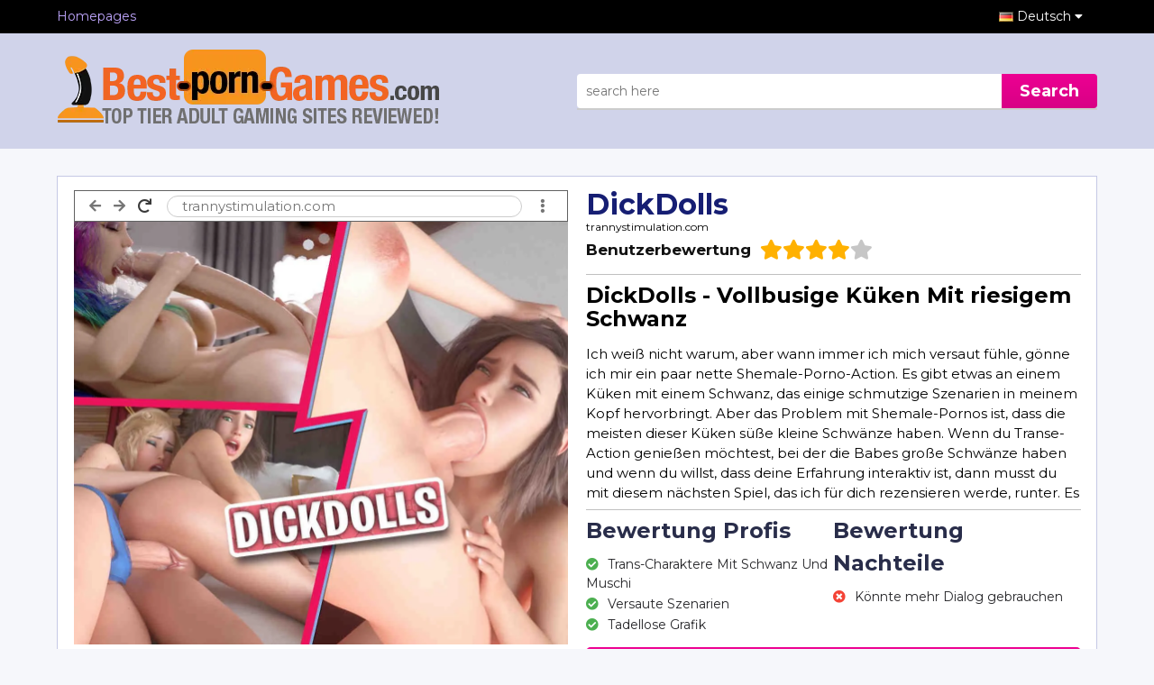

--- FILE ---
content_type: text/html; charset=UTF-8
request_url: https://www.best-porn-games.com/de/review/free-shemale-porn-games/
body_size: 6875
content:
<!DOCTYPE html>
<html lang="de">
<title>DickDolls: Kostenlose Transe &amp; Ladyboy XXX Sexspiele</title>
<meta name="description" content="DickDolls ist ein Trans-Sexspiel, in dem die Charaktere sowohl Schwänze als auch Fotzen haben und du sie in versauten Szenarien spielen kannst.">
<meta name="viewport" content="width=device-width, initial-scale=1">
<link rel="stylesheet" href="/styles/w3.css">
<link rel="icon" type="image/png" href="https://cdn2.best-porn-games.com/images/favicon.png" />
<link rel="preconnect" href="https://fonts.gstatic.com">
<link href="https://fonts.googleapis.com/css2?family=Montserrat:ital,wght@0,300;0,400;0,500;0,700;1,700&display=swap" rel="stylesheet">
<link rel="stylesheet" href="/styles/main.css">
<link rel="stylesheet" href="/styles/review.css">
<link rel="alternate" hreflang="af" href="https://www.best-porn-games.com/af/review/free-shemale-porn-games/" />
<link rel="alternate" hreflang="az" href="https://www.best-porn-games.com/az/review/free-shemale-porn-games/" />
<link rel="alternate" hreflang="bs" href="https://www.best-porn-games.com/bs/review/free-shemale-porn-games/" />
<link rel="alternate" hreflang="da" href="https://www.best-porn-games.com/da/review/free-shemale-porn-games/" />
<link rel="alternate" hreflang="de" href="https://www.best-porn-games.com/de/review/free-shemale-porn-games/" />
<link rel="canonical" href="https://www.best-porn-games.com/de/review/free-shemale-porn-games/" />
<link rel="alternate" hreflang="en" href="https://www.best-porn-games.com/review/free-shemale-porn-games/" />
<link rel="alternate" hreflang="x-default" href="https://www.best-porn-games.com/review/free-shemale-porn-games/" />
<link rel="alternate" hreflang="es" href="https://www.best-porn-games.com/es/review/free-shemale-porn-games/" />
<link rel="alternate" hreflang="et" href="https://www.best-porn-games.com/et/review/free-shemale-porn-games/" />
<link rel="alternate" hreflang="eu" href="https://www.best-porn-games.com/eu/review/free-shemale-porn-games/" />
<link rel="alternate" hreflang="fr" href="https://www.best-porn-games.com/fr/review/free-shemale-porn-games/" />
<link rel="alternate" hreflang="ga" href="https://www.best-porn-games.com/ga/review/free-shemale-porn-games/" />
<link rel="alternate" hreflang="gl" href="https://www.best-porn-games.com/gl/review/free-shemale-porn-games/" />
<link rel="alternate" hreflang="id" href="https://www.best-porn-games.com/id/review/free-shemale-porn-games/" />
<link rel="alternate" hreflang="it" href="https://www.best-porn-games.com/it/review/free-shemale-porn-games/" />
<link rel="alternate" hreflang="sw" href="https://www.best-porn-games.com/sw/review/free-shemale-porn-games/" />
<link rel="alternate" hreflang="ht" href="https://www.best-porn-games.com/ht/review/free-shemale-porn-games/" />
<link rel="alternate" hreflang="lv" href="https://www.best-porn-games.com/lv/review/free-shemale-porn-games/" />
<link rel="alternate" hreflang="lt" href="https://www.best-porn-games.com/lt/review/free-shemale-porn-games/" />
<link rel="alternate" hreflang="hu" href="https://www.best-porn-games.com/hu/review/free-shemale-porn-games/" />
<link rel="alternate" hreflang="mt" href="https://www.best-porn-games.com/mt/review/free-shemale-porn-games/" />
<link rel="alternate" hreflang="ms" href="https://www.best-porn-games.com/ms/review/free-shemale-porn-games/" />
<link rel="alternate" hreflang="nl" href="https://www.best-porn-games.com/nl/review/free-shemale-porn-games/" />
<link rel="alternate" hreflang="no" href="https://www.best-porn-games.com/no/review/free-shemale-porn-games/" />
<link rel="alternate" hreflang="uz" href="https://www.best-porn-games.com/uz/review/free-shemale-porn-games/" />
<link rel="alternate" hreflang="pl" href="https://www.best-porn-games.com/pl/review/free-shemale-porn-games/" />
<link rel="alternate" hreflang="pt" href="https://www.best-porn-games.com/pt/review/free-shemale-porn-games/" />
<link rel="alternate" hreflang="ro" href="https://www.best-porn-games.com/ro/review/free-shemale-porn-games/" />
<link rel="alternate" hreflang="sk" href="https://www.best-porn-games.com/sk/review/free-shemale-porn-games/" />
<link rel="alternate" hreflang="sl" href="https://www.best-porn-games.com/sl/review/free-shemale-porn-games/" />
<link rel="alternate" hreflang="fi" href="https://www.best-porn-games.com/fi/review/free-shemale-porn-games/" />
<link rel="alternate" hreflang="sv" href="https://www.best-porn-games.com/sv/review/free-shemale-porn-games/" />
<link rel="alternate" hreflang="vi" href="https://www.best-porn-games.com/vi/review/free-shemale-porn-games/" />
<link rel="alternate" hreflang="tr" href="https://www.best-porn-games.com/tr/review/free-shemale-porn-games/" />
<link rel="alternate" hreflang="xh" href="https://www.best-porn-games.com/xh/review/free-shemale-porn-games/" />
<link rel="alternate" hreflang="is" href="https://www.best-porn-games.com/is/review/free-shemale-porn-games/" />
<link rel="alternate" hreflang="cs" href="https://www.best-porn-games.com/cs/review/free-shemale-porn-games/" />
<link rel="alternate" hreflang="el" href="https://www.best-porn-games.com/el/review/free-shemale-porn-games/" />
<link rel="alternate" hreflang="ba" href="https://www.best-porn-games.com/ba/review/free-shemale-porn-games/" />
<link rel="alternate" hreflang="be" href="https://www.best-porn-games.com/be/review/free-shemale-porn-games/" />
<link rel="alternate" hreflang="bg" href="https://www.best-porn-games.com/bg/review/free-shemale-porn-games/" />
<link rel="alternate" hreflang="mk" href="https://www.best-porn-games.com/mk/review/free-shemale-porn-games/" />
<link rel="alternate" hreflang="ru" href="https://www.best-porn-games.com/ru/review/free-shemale-porn-games/" />
<link rel="alternate" hreflang="sr" href="https://www.best-porn-games.com/sr/review/free-shemale-porn-games/" />
<link rel="alternate" hreflang="uk" href="https://www.best-porn-games.com/uk/review/free-shemale-porn-games/" />
<link rel="alternate" hreflang="kk" href="https://www.best-porn-games.com/kk/review/free-shemale-porn-games/" />
<link rel="alternate" hreflang="he" href="https://www.best-porn-games.com/he/review/free-shemale-porn-games/" />
<link rel="alternate" hreflang="ar" href="https://www.best-porn-games.com/ar/review/free-shemale-porn-games/" />
<link rel="alternate" hreflang="ur" href="https://www.best-porn-games.com/ur/review/free-shemale-porn-games/" />
<link rel="alternate" hreflang="fa" href="https://www.best-porn-games.com/fa/review/free-shemale-porn-games/" />
<link rel="alternate" hreflang="ne" href="https://www.best-porn-games.com/ne/review/free-shemale-porn-games/" />
<link rel="alternate" hreflang="mr" href="https://www.best-porn-games.com/mr/review/free-shemale-porn-games/" />
<link rel="alternate" hreflang="hi" href="https://www.best-porn-games.com/hi/review/free-shemale-porn-games/" />
<link rel="alternate" hreflang="bn" href="https://www.best-porn-games.com/bn/review/free-shemale-porn-games/" />
<link rel="alternate" hreflang="pa" href="https://www.best-porn-games.com/pa/review/free-shemale-porn-games/" />
<link rel="alternate" hreflang="gu" href="https://www.best-porn-games.com/gu/review/free-shemale-porn-games/" />
<link rel="alternate" hreflang="ta" href="https://www.best-porn-games.com/ta/review/free-shemale-porn-games/" />
<link rel="alternate" hreflang="te" href="https://www.best-porn-games.com/te/review/free-shemale-porn-games/" />
<link rel="alternate" hreflang="kn" href="https://www.best-porn-games.com/kn/review/free-shemale-porn-games/" />
<link rel="alternate" hreflang="si" href="https://www.best-porn-games.com/si/review/free-shemale-porn-games/" />
<link rel="alternate" hreflang="th" href="https://www.best-porn-games.com/th/review/free-shemale-porn-games/" />
<link rel="alternate" hreflang="lo" href="https://www.best-porn-games.com/lo/review/free-shemale-porn-games/" />
<link rel="alternate" hreflang="my" href="https://www.best-porn-games.com/my/review/free-shemale-porn-games/" />
<link rel="alternate" hreflang="ka" href="https://www.best-porn-games.com/ka/review/free-shemale-porn-games/" />
<link rel="alternate" hreflang="am" href="https://www.best-porn-games.com/am/review/free-shemale-porn-games/" />
<link rel="alternate" hreflang="km" href="https://www.best-porn-games.com/km/review/free-shemale-porn-games/" />
<link rel="alternate" hreflang="mn" href="https://www.best-porn-games.com/mn/review/free-shemale-porn-games/" />
<link rel="alternate" hreflang="su" href="https://www.best-porn-games.com/su/review/free-shemale-porn-games/" />
<link rel="alternate" hreflang="ja" href="https://www.best-porn-games.com/ja/review/free-shemale-porn-games/" />
<link rel="alternate" hreflang="zh" href="https://www.best-porn-games.com/zh/review/free-shemale-porn-games/" />
<link rel="alternate" hreflang="jv" href="https://www.best-porn-games.com/jv/review/free-shemale-porn-games/" />
<script src="https://cdn.usefathom.com/script.js" data-site="KTNQIBWA" defer></script>
<body>
    <header class="w3-display-container" id="myHeader">
        <div class="container">
            <div class="header_inner">
                <div class="heading_logo" >
                    <a href="/de/" hreflang="de" class="w3-display-left-middle logo">
                        <picture>
                            <source srcset="https://cdn2.best-porn-games.com/images/logo.webp" type="image/webp">
                            <source srcset="https://cdn2.best-porn-games.com/images/logo.png" type="image/png">
                            <img src="https://cdn2.best-porn-games.com/images/logo.png" alt="Best-Porn-Games.com">
                        </picture>
                    </a>
                    <div class="mobile_menu w3-hide-large">
                        <span class="menu_btn" onclick="showMenu('menu_')">
                            <i class="fa fa-bars" id="mob-menu"></i>
                        </span>
                    </div>
                </div>

                <div class="heading_text">
                    <div class="search_container">
    <div class="search_box">
        <input id="txt_search" type="w3-input" placeholder="search here" onkeyup="showResult(this.value)" />
        <button class="btn_search">Search</button>
    </div>
    <div id="livesearch"></div>
</div>
                </div>
            </div>
        </div>
    </header>
    <div id="menu_" class="black_bar w3-full w3-container w3-hide-small w3-hide-medium">
        <div class="container black_header">
            <a href="/de/" class="home_link w3-bar-item w3-mobile" hreflang="de">Homepages</a>
            <div class="l_drop w3-bar-item">
                <button class="lang_trigger w3-flag w3-country-de">Deutsch <i class="fa fa-caret-down"></i></button>
<div class="w3-dropdown-content w3-bar-block languages_drop w3-small"><a href="/af/review/free-shemale-porn-games/" class="w3-mobile w3-country-af" hreflang="af">Afrikaans</a>
<a href="/az/review/free-shemale-porn-games/" class="w3-mobile w3-country-az" hreflang="az">Azərbaycan Dili</a>
<a href="/bs/review/free-shemale-porn-games/" class="w3-mobile w3-country-bs" hreflang="bs">Bosanski</a>
<a href="/da/review/free-shemale-porn-games/" class="w3-mobile w3-country-da" hreflang="da">Dansk</a>
<a href="/de/review/free-shemale-porn-games/" class="w3-mobile w3-country-de" hreflang="de">Deutsch</a>
<a href="/review/free-shemale-porn-games/" class="w3-mobile w3-country-en" hreflang="en">English</a>
<a href="/es/review/free-shemale-porn-games/" class="w3-mobile w3-country-es" hreflang="es">Español</a>
<a href="/et/review/free-shemale-porn-games/" class="w3-mobile w3-country-et" hreflang="et">Estonia</a>
<a href="/eu/review/free-shemale-porn-games/" class="w3-mobile w3-country-eu" hreflang="eu">Euskara</a>
<a href="/fr/review/free-shemale-porn-games/" class="w3-mobile w3-country-fr" hreflang="fr">Français</a>
<a href="/ga/review/free-shemale-porn-games/" class="w3-mobile w3-country-ga" hreflang="ga">Gaeilge</a>
<a href="/gl/review/free-shemale-porn-games/" class="w3-mobile w3-country-gl" hreflang="gl">Galego</a>
<a href="/id/review/free-shemale-porn-games/" class="w3-mobile w3-country-id" hreflang="id">Indonesia</a>
<a href="/it/review/free-shemale-porn-games/" class="w3-mobile w3-country-it" hreflang="it">Italiano</a>
<a href="/sw/review/free-shemale-porn-games/" class="w3-mobile w3-country-sw" hreflang="sw">Kiswahili</a>
<a href="/ht/review/free-shemale-porn-games/" class="w3-mobile w3-country-ht" hreflang="ht">Kreyòl Ayisyen</a>
<a href="/lv/review/free-shemale-porn-games/" class="w3-mobile w3-country-lv" hreflang="lv">Latviešu Valoda</a>
<a href="/lt/review/free-shemale-porn-games/" class="w3-mobile w3-country-lt" hreflang="lt">Lietuvių Kalba</a>
<a href="/hu/review/free-shemale-porn-games/" class="w3-mobile w3-country-hu" hreflang="hu">Magyar</a>
<a href="/mt/review/free-shemale-porn-games/" class="w3-mobile w3-country-mt" hreflang="mt">Malti</a>
<a href="/ms/review/free-shemale-porn-games/" class="w3-mobile w3-country-ms" hreflang="ms">Melayu</a>
<a href="/nl/review/free-shemale-porn-games/" class="w3-mobile w3-country-nl" hreflang="nl">Nederlands</a>
<a href="/no/review/free-shemale-porn-games/" class="w3-mobile w3-country-no" hreflang="no">Norsk</a>
<a href="/uz/review/free-shemale-porn-games/" class="w3-mobile w3-country-uz" hreflang="uz">Oʻzbekcha</a>
<a href="/pl/review/free-shemale-porn-games/" class="w3-mobile w3-country-pl" hreflang="pl">Polski</a>
<a href="/pt/review/free-shemale-porn-games/" class="w3-mobile w3-country-pt" hreflang="pt">Português</a>
<a href="/ro/review/free-shemale-porn-games/" class="w3-mobile w3-country-ro" hreflang="ro">Română</a>
<a href="/sk/review/free-shemale-porn-games/" class="w3-mobile w3-country-sk" hreflang="sk">Slovak</a>
<a href="/sl/review/free-shemale-porn-games/" class="w3-mobile w3-country-sl" hreflang="sl">Slovenščina</a>
<a href="/fi/review/free-shemale-porn-games/" class="w3-mobile w3-country-fi" hreflang="fi">Suomi</a>
<a href="/sv/review/free-shemale-porn-games/" class="w3-mobile w3-country-sv" hreflang="sv">Svenska</a>
<a href="/vi/review/free-shemale-porn-games/" class="w3-mobile w3-country-vi" hreflang="vi">Tiếng Việt</a>
<a href="/tr/review/free-shemale-porn-games/" class="w3-mobile w3-country-tr" hreflang="tr">Türkçe</a>
<a href="/xh/review/free-shemale-porn-games/" class="w3-mobile w3-country-xh" hreflang="xh">isiXhosa</a>
<a href="/is/review/free-shemale-porn-games/" class="w3-mobile w3-country-is" hreflang="is">Íslenska</a>
<a href="/cs/review/free-shemale-porn-games/" class="w3-mobile w3-country-cs" hreflang="cs">Čeština</a>
<a href="/el/review/free-shemale-porn-games/" class="w3-mobile w3-country-el" hreflang="el">Ελληνικά</a>
<a href="/ba/review/free-shemale-porn-games/" class="w3-mobile w3-country-ba" hreflang="ba">Башҡортса‎</a>
<a href="/be/review/free-shemale-porn-games/" class="w3-mobile w3-country-be" hreflang="be">Беларуская Мова</a>
<a href="/bg/review/free-shemale-porn-games/" class="w3-mobile w3-country-bg" hreflang="bg">Български</a>
<a href="/mk/review/free-shemale-porn-games/" class="w3-mobile w3-country-mk" hreflang="mk">Македонски Јазик</a>
<a href="/ru/review/free-shemale-porn-games/" class="w3-mobile w3-country-ru" hreflang="ru">Русский</a>
<a href="/sr/review/free-shemale-porn-games/" class="w3-mobile w3-country-sr" hreflang="sr">Српски</a>
<a href="/uk/review/free-shemale-porn-games/" class="w3-mobile w3-country-uk" hreflang="uk">Українська Мова</a>
<a href="/kk/review/free-shemale-porn-games/" class="w3-mobile w3-country-kk" hreflang="kk">Қазақша</a>
<a href="/he/review/free-shemale-porn-games/" class="w3-mobile w3-country-he" hreflang="he">עִבְרִית</a>
<a href="/ar/review/free-shemale-porn-games/" class="w3-mobile w3-country-ar" hreflang="ar">اَلْعَرَبِيَّةُ</a>
<a href="/ur/review/free-shemale-porn-games/" class="w3-mobile w3-country-ur" hreflang="ur">اُردُو</a>
<a href="/fa/review/free-shemale-porn-games/" class="w3-mobile w3-country-fa" hreflang="fa">فارسی</a>
<a href="/ne/review/free-shemale-porn-games/" class="w3-mobile w3-country-ne" hreflang="ne">नेपाली</a>
<a href="/mr/review/free-shemale-porn-games/" class="w3-mobile w3-country-mr" hreflang="mr">मराठी</a>
<a href="/hi/review/free-shemale-porn-games/" class="w3-mobile w3-country-hi" hreflang="hi">मानक हिन्दी</a>
<a href="/bn/review/free-shemale-porn-games/" class="w3-mobile w3-country-bn" hreflang="bn">বাংলা</a>
<a href="/pa/review/free-shemale-porn-games/" class="w3-mobile w3-country-pa" hreflang="pa">ਪੰਜਾਬੀ</a>
<a href="/gu/review/free-shemale-porn-games/" class="w3-mobile w3-country-gu" hreflang="gu">ગુજરાતી</a>
<a href="/ta/review/free-shemale-porn-games/" class="w3-mobile w3-country-ta" hreflang="ta">தமிழ்</a>
<a href="/te/review/free-shemale-porn-games/" class="w3-mobile w3-country-te" hreflang="te">తెలుగు</a>
<a href="/kn/review/free-shemale-porn-games/" class="w3-mobile w3-country-kn" hreflang="kn">ಕನ್ನಡ</a>
<a href="/si/review/free-shemale-porn-games/" class="w3-mobile w3-country-si" hreflang="si">සිංහල</a>
<a href="/th/review/free-shemale-porn-games/" class="w3-mobile w3-country-th" hreflang="th">ไทย</a>
<a href="/lo/review/free-shemale-porn-games/" class="w3-mobile w3-country-lo" hreflang="lo">ລາວ</a>
<a href="/my/review/free-shemale-porn-games/" class="w3-mobile w3-country-my" hreflang="my">မြန်မာ</a>
<a href="/ka/review/free-shemale-porn-games/" class="w3-mobile w3-country-ka" hreflang="ka">ქართული ენა</a>
<a href="/am/review/free-shemale-porn-games/" class="w3-mobile w3-country-am" hreflang="am">አማርኛ</a>
<a href="/km/review/free-shemale-porn-games/" class="w3-mobile w3-country-km" hreflang="km">ភាសាខ្មែរ</a>
<a href="/mn/review/free-shemale-porn-games/" class="w3-mobile w3-country-mn" hreflang="mn">ᠮᠣᠩᠭᠣᠯ ᠬᠡᠯᠡ</a>
<a href="/su/review/free-shemale-porn-games/" class="w3-mobile w3-country-su" hreflang="su">ᮘᮞ ᮞᮥᮔ᮪ᮓ</a>
<a href="/ja/review/free-shemale-porn-games/" class="w3-mobile w3-country-ja" hreflang="ja">日本語</a>
<a href="/zh/review/free-shemale-porn-games/" class="w3-mobile w3-country-zh" hreflang="zh">繁體中文</a>
<a href="/jv/review/free-shemale-porn-games/" class="w3-mobile w3-country-jv" hreflang="jv">ꦧꦱꦗꦮ</a></div>
            </div>
        </div>
    </div>

    <div class="container b_w container_margin">
        <div class="review_container">
            <div class="review_col review_thumb">
                <div class="w3-border w3-border-dark-grey w3-text-grey w3-display-container url_bar">
                    <div class="bar_left">
                        <i class="fas fa-arrow-left"></i>
                        <i class="fas fa-arrow-right"></i>
                        <i class="fas fa-redo w3-text-dark-grey"></i>
                    </div>
                    <div class="bar_center w3-round-large w3-border">
                        <a href="/play/free-shemale-porn-games/" rel="nofollow" target="_blank" style="text-decoration: none;">
                            <span class="w3-margin-left">trannystimulation.com</span>
                        </a>
                    </div>
                    <div class="bar_right">
                        <i class="fas fa-ellipsis-v"></i>
                    </div>
                </div>
                <div>
					<a href="/play/free-shemale-porn-games/" rel="nofollow" target="_blank">
	                    <picture class="w_100">
	                        <source srcset="https://cdn2.best-porn-games.com/images/free-shemale-porn-games.webp" type="image/webp">
	                        <source srcset="https://cdn2.best-porn-games.com/images/free-shemale-porn-games.jpg" type="image/jpg">
	                        <img src="https://cdn2.best-porn-games.com/images/free-shemale-porn-games.jpg" alt="DickDolls" class="w3-image w_100">
	                    </picture>
					</a>
                </div>
            </div>
            <div class="review_col">
                <h1 class="review_title r_l">DickDolls</h1>
                <a class="site_name" href="/play/free-shemale-porn-games/" rel="nofollow" target="_blank">trannystimulation.com</a>
                <div id="rating-message"></div>
                <div class="review_rating" >
                    <label class="r_l">Benutzerbewertung</label>

                    <div class="rating">
                        <i class="fas fa-star y"></i><i class="fas fa-star y"></i><i class="fas fa-star y"></i><i class="fas fa-star y"></i><i class="fas fa-star g"></i>
                    </div>
                </div>
                <div class="review_content" >
                    <div class="review_content_inner"><h2>DickDolls - Vollbusige Küken Mit riesigem Schwanz</h2><p>Ich weiß nicht warum, aber wann immer ich mich versaut fühle, gönne ich mir ein paar nette Shemale-Porno-Action. Es gibt etwas an einem Küken mit einem Schwanz, das einige schmutzige Szenarien in meinem Kopf hervorbringt. Aber das Problem mit Shemale-Pornos ist, dass die meisten dieser Küken süße kleine Schwänze haben. Wenn du Transe-Action genießen möchtest, bei der die Babes große Schwänze haben und wenn du willst, dass deine Erfahrung interaktiv ist, dann musst du mit diesem nächsten Spiel, das ich für dich rezensieren werde, runter. Es heißt DickDolls und hat einige der übelsten XXX-Trans-Spiele, die es gibt. Nicht nur, dass die Szenarien, die Sie spielen werden, wild sind, sondern auch das. Die Küken mit Schwänzen dieses Spiels haben auch Muschi. Wie funktioniert das? Lass es mich erklären!</p><h2>DickDolls Überläuft Mit Kinkiness</h2><p>Wenn es um Online-Spiele geht, ist das Coolste daran, dass alles möglich ist. Und DickDolls hat sich die Freiheit genommen, uns ein paar rauchende heiße Babes zu bringen, die neben der Tatsache, dass sie Ihrer Transe-Fantasie mit einigen großen Schwänzen gefallen werden, auch Fotzen haben. Und das eröffnet viele Möglichkeiten. Eine meiner Lieblingsszenen dieses Spiels ist eine Solo-Szene, in der sich ein vollbusiges Küken wichst, während es an ihrem riesigen Schwanz lutscht, während sie gleichzeitig ihre Muschi fingert. Ganz zu schweigen von den Sexszenen, in denen diese Muschi unter dem Schwanz von einem anderen Trans-Spielcharakter gefüllt wird. Es ist wirklich eine Freakshow und wird einem Typen mit einem schmutzigen Verstand gefallen. Wenn Sie dieser Typ sind, fangen Sie sofort an, dieses Spiel zu spielen. Aber wenn du nicht so pervers bist, ist es besser, diesen Titel weiterzugeben. Die Spieleentwickler warnen die Spieler sogar vor dem extremen Sex, der im Gameplay vor sich geht. Es beinhaltet eine Menge Trans-Sex-Dominanz, einige extreme Blowjobs, einige Babes, die versuchen, Cumshots zu schlucken, aber Sperma schießt aus ihren Nasen und vielseitiges Gameplay. Was ist vielseitiges Gameplay? Nun, Sie können entweder als oben oder unten spielen, oder wie sie es im Spiel nennen, als Geber oder Empfänger.</p><h2>Lächerlich Heiße DickDolls</h2><p>Es ist nicht nur das versaute Gameplay, das diesen Titel so großartig macht. Es ist auch die erstaunliche Grafik und das Design der Küken. Die Spielfiguren in DickDolls haben alle perfekte Körper. Sie sind alle vollbusig, mit schönen großen Ärschen, mit fitten Körpern und mit einigen wirklich verführerischen, versauten Gesichtern. Ich mag auch all die Dessous und sexy Outfits, die sie tragen. Und dann sind da noch die Schwänze. Alle sind riesig und unterschiedlich. Du wirst nicht bei allen Mädchen den gleichen Schwanz bekommen. Einige sind geschnitten, einige sind ungeschnitten, einige sind geädert, aber alle schießen große Mengen Sperma. Sie werden sicher Spaß mit DickDolls haben. Es ist ein kostenloses browserbasiertes Sexspiel und Sie können es sowohl auf Ihrem Computer als auch auf Ihrem Tablet genießen.</p></div>
                </div>
                <div class="pros_n_conns">
                    <div class="pros">
                        <h3>Bewertung Profis</h3>
                        <ul class="w3-ul-upd w3-large w3-left-align">
                            <li class="w3-bar-one"><i class="fas fa-check-circle w3-text-green"></i>Trans-Charaktere Mit Schwanz Und Muschi</li><li class="w3-bar-one"><i class="fas fa-check-circle w3-text-green"></i>Versaute Szenarien</li><li class="w3-bar-one"><i class="fas fa-check-circle w3-text-green"></i>Tadellose Grafik</li>
                        </ul>
                    </div>
                    <div class="conns">
                        <h3>Bewertung Nachteile</h3>
                        <ul class="w3-ul-upd w3-large w3-left-align">
                            <li class="w3-bar-one"><i class="fas fa-times-circle w3-text-red"></i>Könnte mehr Dialog gebrauchen</li>
                        </ul>
                    </div>
                </div>

                <div class="w3-clear"></div>
                <div class="a_c">
                    <a href="/play/free-shemale-porn-games/" rel="nofollow" target="_blank" class="visit_site btn_pink w3-hide-medium">Klicken Sie hier, um Website zu besuchen</a>
                </div>
            </div>
        </div>
    </div>
    <div class="container b_w container_margin">
        <h3 class="h_t">Mehr Websites ähnlich wie DickDolls</h3>
        <div class="similar_list">
            <div class="similar_item w3-col l3 m6 s6 w3-center  w3-text-indigo">
			<a href="/de/review/sex-simulator/" hreflang="de">
				<picture>
					<source srcset="https://cdn2.best-porn-games.com/images/sex-simulator.webp" type="image/webp">
					<source srcset="https://cdn2.best-porn-games.com/images/sex-simulator.jpg" type="image/jpg">
					<img src="https://cdn2.best-porn-games.com/images/sex-simulator.jpg" class="w3-image" alt="Geschlechtssimulator">
				</picture>
				<span class="title">Geschlechtssimulator</span>
			</a>
		</div><div class="similar_item w3-col l3 m6 s6 w3-center  w3-text-indigo">
			<a href="/de/review/family-sex-games/" hreflang="de">
				<picture>
					<source srcset="https://cdn2.best-porn-games.com/images/family-sex-games.webp" type="image/webp">
					<source srcset="https://cdn2.best-porn-games.com/images/family-sex-games.jpg" type="image/jpg">
					<img src="https://cdn2.best-porn-games.com/images/family-sex-games.jpg" class="w3-image" alt="FamilieSexSpiele">
				</picture>
				<span class="title">FamilieSexSpiele</span>
			</a>
		</div><div class="similar_item w3-col l3 m6 s6 w3-center  w3-text-indigo">
			<a href="/de/review/adlutgamepass/" hreflang="de">
				<picture>
					<source srcset="https://cdn2.best-porn-games.com/images/adlutgamepass.webp" type="image/webp">
					<source srcset="https://cdn2.best-porn-games.com/images/adlutgamepass.jpg" type="image/jpg">
					<img src="https://cdn2.best-porn-games.com/images/adlutgamepass.jpg" class="w3-image" alt="AdultGamePass">
				</picture>
				<span class="title">AdultGamePass</span>
			</a>
		</div><div class="similar_item w3-col l3 m6 s6 w3-center  w3-text-indigo">
			<a href="/de/review/milf-sex-games/" hreflang="de">
				<picture>
					<source srcset="https://cdn2.best-porn-games.com/images/milf-sex-games.webp" type="image/webp">
					<source srcset="https://cdn2.best-porn-games.com/images/milf-sex-games.jpg" type="image/jpg">
					<img src="https://cdn2.best-porn-games.com/images/milf-sex-games.jpg" class="w3-image" alt="Milfinator">
				</picture>
				<span class="title">Milfinator</span>
			</a>
		</div><div class="similar_item w3-col l3 m6 s6 w3-center  w3-text-indigo">
			<a href="/de/review/teen-porn-games/" hreflang="de">
				<picture>
					<source srcset="https://cdn2.best-porn-games.com/images/teen-porn-games.webp" type="image/webp">
					<source srcset="https://cdn2.best-porn-games.com/images/teen-porn-games.jpg" type="image/jpg">
					<img src="https://cdn2.best-porn-games.com/images/teen-porn-games.jpg" class="w3-image" alt="TeenPornoSpiele">
				</picture>
				<span class="title">TeenPornoSpiele</span>
			</a>
		</div><div class="similar_item w3-col l3 m6 s6 w3-center  w3-text-indigo">
			<a href="/de/review/bdsm-sex-simulator/" hreflang="de">
				<picture>
					<source srcset="https://cdn2.best-porn-games.com/images/bdsm-sex-simulator.webp" type="image/webp">
					<source srcset="https://cdn2.best-porn-games.com/images/bdsm-sex-simulator.jpg" type="image/jpg">
					<img src="https://cdn2.best-porn-games.com/images/bdsm-sex-simulator.jpg" class="w3-image" alt="BDSM-Stimulation">
				</picture>
				<span class="title">BDSM-Stimulation</span>
			</a>
		</div><div class="similar_item w3-col l3 m6 s6 w3-center  w3-text-indigo">
			<a href="/de/review/vrfuckdolls/" hreflang="de">
				<picture>
					<source srcset="https://cdn2.best-porn-games.com/images/vrfuckdolls.webp" type="image/webp">
					<source srcset="https://cdn2.best-porn-games.com/images/vrfuckdolls.jpg" type="image/jpg">
					<img src="https://cdn2.best-porn-games.com/images/vrfuckdolls.jpg" class="w3-image" alt="VRFuckDolls">
				</picture>
				<span class="title">VRFuckDolls</span>
			</a>
		</div><div class="similar_item w3-col l3 m6 s6 w3-center  w3-text-indigo">
			<a href="/de/review/interactive-sex-games/" hreflang="de">
				<picture>
					<source srcset="https://cdn2.best-porn-games.com/images/interactive-sex-games.webp" type="image/webp">
					<source srcset="https://cdn2.best-porn-games.com/images/interactive-sex-games.jpg" type="image/jpg">
					<img src="https://cdn2.best-porn-games.com/images/interactive-sex-games.jpg" class="w3-image" alt="InteraktiveSexspiele">
				</picture>
				<span class="title">InteraktiveSexspiele</span>
			</a>
		</div><div class="similar_item w3-col l3 m6 s6 w3-center  w3-text-indigo">
			<a href="/de/review/jerk-titans/" hreflang="de">
				<picture>
					<source srcset="https://cdn2.best-porn-games.com/images/jerk-titans.webp" type="image/webp">
					<source srcset="https://cdn2.best-porn-games.com/images/jerk-titans.jpg" type="image/jpg">
					<img src="https://cdn2.best-porn-games.com/images/jerk-titans.jpg" class="w3-image" alt="JerkTitans">
				</picture>
				<span class="title">JerkTitans</span>
			</a>
		</div><div class="similar_item w3-col l3 m6 s6 w3-center  w3-text-indigo">
			<a href="/de/review/westsluts/" hreflang="de">
				<picture>
					<source srcset="https://cdn2.best-porn-games.com/images/westsluts.webp" type="image/webp">
					<source srcset="https://cdn2.best-porn-games.com/images/westsluts.jpg" type="image/jpg">
					<img src="https://cdn2.best-porn-games.com/images/westsluts.jpg" class="w3-image" alt="WestSluts">
				</picture>
				<span class="title">WestSluts</span>
			</a>
		</div><div class="similar_item w3-col l3 m6 s6 w3-center  w3-text-indigo">
			<a href="/de/review/shemale-sex-games/" hreflang="de">
				<picture>
					<source srcset="https://cdn2.best-porn-games.com/images/shemale-sex-games.webp" type="image/webp">
					<source srcset="https://cdn2.best-porn-games.com/images/shemale-sex-games.jpg" type="image/jpg">
					<img src="https://cdn2.best-porn-games.com/images/shemale-sex-games.jpg" class="w3-image" alt="TransenSexSpiele">
				</picture>
				<span class="title">TransenSexSpiele</span>
			</a>
		</div><div class="similar_item w3-col l3 m6 s6 w3-center  w3-text-indigo">
			<a href="/de/review/family-sex-simulator/" hreflang="de">
				<picture>
					<source srcset="https://cdn2.best-porn-games.com/images/family-sex-simulator.webp" type="image/webp">
					<source srcset="https://cdn2.best-porn-games.com/images/family-sex-simulator.jpg" type="image/jpg">
					<img src="https://cdn2.best-porn-games.com/images/family-sex-simulator.jpg" class="w3-image" alt="Familien-Sex-Simulator">
				</picture>
				<span class="title">Familien-Sex-Simulator</span>
			</a>
		</div><div class="similar_item w3-col l3 m6 s6 w3-center  w3-text-indigo">
			<a href="/de/review/world-of-whorecraft/" hreflang="de">
				<picture>
					<source srcset="https://cdn2.best-porn-games.com/images/world-of-whorecraft.webp" type="image/webp">
					<source srcset="https://cdn2.best-porn-games.com/images/world-of-whorecraft.jpg" type="image/jpg">
					<img src="https://cdn2.best-porn-games.com/images/world-of-whorecraft.jpg" class="w3-image" alt="WorldofWhoreCraft">
				</picture>
				<span class="title">WorldofWhoreCraft</span>
			</a>
		</div><div class="similar_item w3-col l3 m6 s6 w3-center  w3-text-indigo">
			<a href="/de/review/free-adult-games/" hreflang="de">
				<picture>
					<source srcset="https://cdn2.best-porn-games.com/images/free-adult-games.webp" type="image/webp">
					<source srcset="https://cdn2.best-porn-games.com/images/free-adult-games.jpg" type="image/jpg">
					<img src="https://cdn2.best-porn-games.com/images/free-adult-games.jpg" class="w3-image" alt="KostenloseSpielefürErwachsene">
				</picture>
				<span class="title">KostenloseSpielefürErwachsene</span>
			</a>
		</div><div class="similar_item w3-col l3 m6 s6 w3-center  w3-text-indigo">
			<a href="/de/review/jerkdolls/" hreflang="de">
				<picture>
					<source srcset="https://cdn2.best-porn-games.com/images/jerkdolls.webp" type="image/webp">
					<source srcset="https://cdn2.best-porn-games.com/images/jerkdolls.jpg" type="image/jpg">
					<img src="https://cdn2.best-porn-games.com/images/jerkdolls.jpg" class="w3-image" alt="JerkDolls">
				</picture>
				<span class="title">JerkDolls</span>
			</a>
		</div><div class="similar_item w3-col l3 m6 s6 w3-center  w3-text-indigo">
			<a href="/de/review/vr-porn-games/" hreflang="de">
				<picture>
					<source srcset="https://cdn2.best-porn-games.com/images/vr-porn-games.webp" type="image/webp">
					<source srcset="https://cdn2.best-porn-games.com/images/vr-porn-games.jpg" type="image/jpg">
					<img src="https://cdn2.best-porn-games.com/images/vr-porn-games.jpg" class="w3-image" alt="VRPornoSpiele">
				</picture>
				<span class="title">VRPornoSpiele</span>
			</a>
		</div><div class="similar_item w3-col l3 m6 s6 w3-center  w3-text-indigo">
			<a href="/de/review/fapanizer/" hreflang="de">
				<picture>
					<source srcset="https://cdn2.best-porn-games.com/images/fapanizer.webp" type="image/webp">
					<source srcset="https://cdn2.best-porn-games.com/images/fapanizer.jpg" type="image/jpg">
					<img src="https://cdn2.best-porn-games.com/images/fapanizer.jpg" class="w3-image" alt="Fapanizer">
				</picture>
				<span class="title">Fapanizer</span>
			</a>
		</div><div class="similar_item w3-col l3 m6 s6 w3-center  w3-text-indigo">
			<a href="/de/review/grand-fuck-auto/" hreflang="de">
				<picture>
					<source srcset="https://cdn2.best-porn-games.com/images/grand-fuck-auto.webp" type="image/webp">
					<source srcset="https://cdn2.best-porn-games.com/images/grand-fuck-auto.jpg" type="image/jpg">
					<img src="https://cdn2.best-porn-games.com/images/grand-fuck-auto.jpg" class="w3-image" alt="Grand-Fick-Auto">
				</picture>
				<span class="title">Grand-Fick-Auto</span>
			</a>
		</div><div class="similar_item w3-col l3 m6 s6 w3-center  w3-text-indigo">
			<a href="/de/review/sexemulator/" hreflang="de">
				<picture>
					<source srcset="https://cdn2.best-porn-games.com/images/sexemulator.webp" type="image/webp">
					<source srcset="https://cdn2.best-porn-games.com/images/sexemulator.jpg" type="image/jpg">
					<img src="https://cdn2.best-porn-games.com/images/sexemulator.jpg" class="w3-image" alt="SexEmulator">
				</picture>
				<span class="title">SexEmulator</span>
			</a>
		</div><div class="similar_item w3-col l3 m6 s6 w3-center  w3-text-indigo">
			<a href="/de/review/cartoon-sex-games/" hreflang="de">
				<picture>
					<source srcset="https://cdn2.best-porn-games.com/images/cartoon-sex-games.webp" type="image/webp">
					<source srcset="https://cdn2.best-porn-games.com/images/cartoon-sex-games.jpg" type="image/jpg">
					<img src="https://cdn2.best-porn-games.com/images/cartoon-sex-games.jpg" class="w3-image" alt="Zeichentrick-Sexspiele">
				</picture>
				<span class="title">Zeichentrick-Sexspiele</span>
			</a>
		</div>
        </div>
        <div class="w3-container w3-center">
            <a href="/de/" class="btn_pink btn_view_more u_c">Mehr Spiele anzeigen</a>
        </div>
    </div>


    <a href="/play/free-shemale-porn-games/" rel="nofollow" target="_blank" class="w3-mobile a_c visit_site_bottom w3-hide-large w3-padding-large">Besuchen <strong>DickDolls</strong><i class="fas fa-mouse-pointer w3-margin-left"></i></a>

<footer>
	<div class="w3-center">
	   	 <a href="/de/" hreflang="de" class="logo">
	   		<picture>
	   			<source srcset="https://cdn2.best-porn-games.com/images/logo.webp" type="image/webp">
	   			<source srcset="https://cdn2.best-porn-games.com/images/logo.png" type="image/png">
	   			<img src="https://cdn2.best-porn-games.com/images/logo.png" alt="Best-Porn-Games.com" class="w3-image">
	   		</picture>
	   	 </a>
	</div>
	<p class="w3-center">&copy; Copyright 2019&mdash;2026 Best-Porn-Games.com All Rights Reserved</p>
</footer>

    <script type="text/javascript" src="/js/main.js"></script>
<link rel="stylesheet" href="https://fonts.googleapis.com/css?family=Roboto">
<link rel="stylesheet" href="https://cdnjs.cloudflare.com/ajax/libs/font-awesome/5.14.0/css/all.min.css">
<script defer src="https://static.cloudflareinsights.com/beacon.min.js/vcd15cbe7772f49c399c6a5babf22c1241717689176015" integrity="sha512-ZpsOmlRQV6y907TI0dKBHq9Md29nnaEIPlkf84rnaERnq6zvWvPUqr2ft8M1aS28oN72PdrCzSjY4U6VaAw1EQ==" data-cf-beacon='{"version":"2024.11.0","token":"4cba5a1098a443a0a0f8802fc18c2c5e","r":1,"server_timing":{"name":{"cfCacheStatus":true,"cfEdge":true,"cfExtPri":true,"cfL4":true,"cfOrigin":true,"cfSpeedBrain":true},"location_startswith":null}}' crossorigin="anonymous"></script>
</body>
</html>